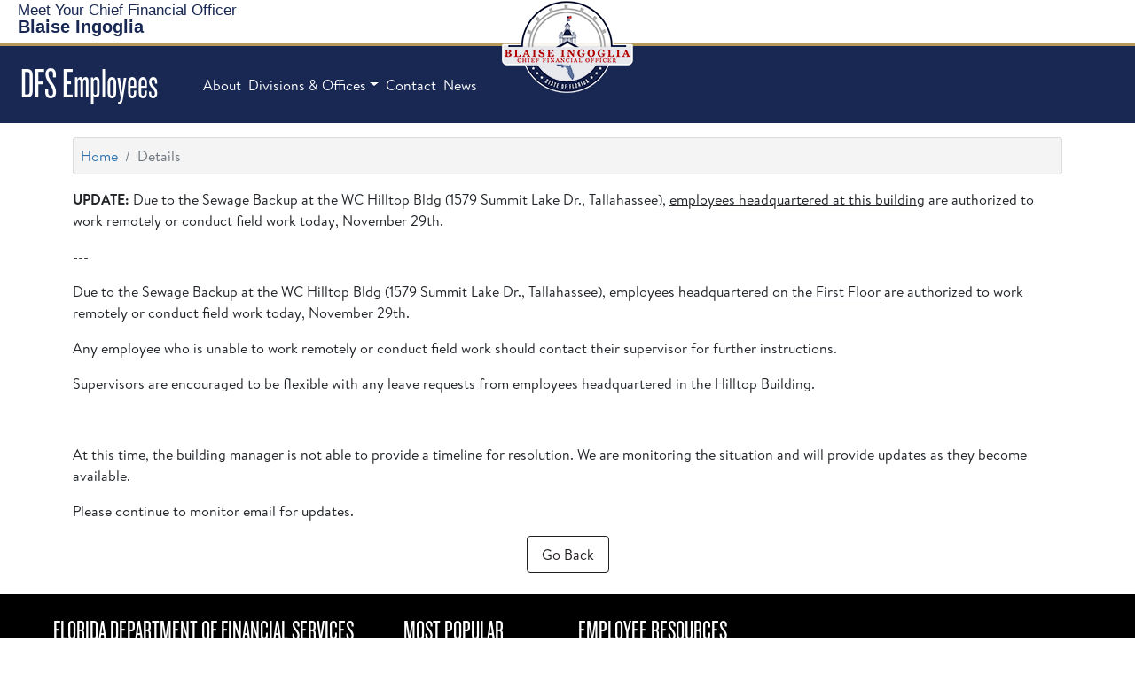

--- FILE ---
content_type: text/html; charset=utf-8
request_url: https://myfloridacfo.com/dfsemployee/home/details/sewage-backup---wc-hilltop-bldg-1579-summit-lake-dr--tallahassee
body_size: 18326
content:
 <!DOCTYPE html> <html lang="en" > <head> <meta charset="utf-8" /> <meta name="viewport" content="width=device-width, initial-scale=1.0, user-scalable=yes"> <title>
	Sewage Backup - WC Hilltop Bldg (1579 Summit Lake Dr., Tallahassee) [UPDATE]
</title> <link rel="shortcut icon" href="/favicon.ico" type="image/x-icon" /> <!--Google Tag (MPT 3/15/23)--> <script defer>
        (function (w, d, s, l, i) {
            w[l] = w[l] || []; w[l].push({
                'gtm.start':
                    new Date().getTime(), event: 'gtm.js'
            }); var f = d.getElementsByTagName(s)[0],
                j = d.createElement(s), dl = l != 'dataLayer' ? '&l=' + l : ''; j.async = true; j.src =
                    'https://www.googletagmanager.com/gtm.js?id=' + i + dl; f.parentNode.insertBefore(j, f);
        })(window, document, 'script', 'dataLayer', 'GTM-MPDK8ZC');</script> <!-- End Google Tag Manager --> <link href="/ResourcePackages/Bootstrap5/assets/dist/css/main.min.css?package=Bootstrap5" rel="stylesheet" type="text/css" /><link href="/ResourcePackages/FLDFS/css/FLDFS.min.css?v6" rel="stylesheet" type="text/css" /><link href="/ResourcePackages/FLDFS/css/CardExt.min.css?v2" rel="stylesheet" type="text/css" /><link href="/ResourcePackages/FLDFS/css/MiniCSS.css?v6" rel="stylesheet" type="text/css" /><link href="/ResourcePackages/FontAwesome/css/all.min.css" rel="stylesheet" type="text/css" /> <meta property="og:title" content="Sewage Backup - WC Hilltop Bldg (1579 Summit Lake Dr., Tallahassee) [UPDATE]" /><meta property="og:type" content="article" /><meta property="og:url" content="http://myfloridacfo.com/dfsemployee/home/sewage-backup---wc-hilltop-bldg-1579-summit-lake-dr--tallahassee" /><meta property="og:site_name" content="DFS Employee" /><style type="text/css" media="all">.CFOSeal {width:150px;margin:0 auto -105px auto;}</style><style type="text/css" media="all">.DFSNav-bottom {border-top:none}
footer p {font-size:100%}
.navbar-nav .nav-link {font-size:inherit}
li.nav-item>a, li.nav-item>a.nav-link {font-weight:400}
.bg-info {background-color:var(--dfs-blue)!important}
.CFOSeal img {width:inherit}
.CFOSeal {left:inherit; top:inherit}
</style><script type="text/javascript">
const d = new Date();
let year = d.getFullYear();
document.getElementById("CopyYear").innerHTML = year;
console.log(d)
</script><style type="text/css" media="all">.pink {background-color:pink}</style><meta name="Generator" content="Sitefinity 14.4.8132.0 DX" /><link rel="canonical" href="http://myfloridacfo.com/dfsemployee/home/sewage-backup---wc-hilltop-bldg-1579-summit-lake-dr--tallahassee" /></head> <body> <!-- Google Tag Manager (noscript) --> <noscript> <iframe src="https://www.googletagmanager.com/ns.html?id=GTM-MPDK8ZC"
                height="0" width="0" style="display:none;visibility:hidden"></iframe> </noscript> <!-- End Google Tag Manager (noscript) --> <script src="https://code.jquery.com/jquery-3.6.3.min.js" type="text/javascript"></script><script src="https://code.jquery.com/jquery-migrate-3.4.0.min.js" type="text/javascript"></script><script src="/ResourcePackages/Bootstrap5/assets/dist/js/popper.min.js" type="text/javascript"></script><script src="/ResourcePackages/Bootstrap5/assets/dist/js/bootstrap.min.js" type="text/javascript"></script> <div> <!-- ADA Skip Button--><a href="#MainContent" id="skip-link" tabindex="1">Skip To Main Content</a> <header>
<div id="Header_TFA6246D5009_Col00" class="sf_colsIn supernav" data-sf-element="Container" data-placeholder-label="Supernav">
<div class="CFOSeal mobile-hide" >
    <div ><a href="/"><img src="/sitefinity-images/default-source/default-album/cfo-ingoglia-seal.png?sfvrsn=f3c84cce_7" loading="lazy" title="CFO Ingoglia Seal" alt="Official Seal of CFO Blaise Ingoglia" /></a></div>    
</div>
<div >
    <div ><div class="super-menu revcol"><div class="text-logo"><a href="https://myfloridacfo.com/about/meet-the-cfo" class="navbar-brand" data-sf-ec-immutable=""><span style="font-size:1.05rem;">Meet Your Chief&nbsp;Financial&nbsp;Officer</span><br /><strong>Blaise Ingoglia</strong></a>
 </div><div class="socials"><a href="https://myfloridacfo.com/news/pressreleases" data-sf-ec-immutable=""><em class="far fa-newspaper" title="Press Releases"></em></a> <a href="https://cfophotos.myfloridacfo.com" data-sf-ec-immutable=""><em class="far fa-images" title="CFO Photos"></em></a> <a href="https://myfloridacfo.com/search/search" data-sf-ec-immutable=""><em class="fas fa-search" title="Search"></em></a>
 </div><div id="google_translate_element" style="margin-left:10px;"></div></div></div>    
</div><div id="Header_TFA6246D5010_Col00" class="sf_colsIn nav-bar" data-sf-element="Container" data-placeholder-label="Navigation">
<div >
    <div ><nav class="navbar-expand-lg" id="top-menu"><a class="navbar-brand" href="/dfsemployee/home"><h1>DFS Employees</h1></a>
 <button class="navbar-toggler" type="button" data-bs-toggle="collapse" data-bs-target="#navbarSupportedContent" aria-controls="navbarSupportedContent" aria-expanded="false" aria-label="Toggle navigation">
 <em class="fas fa-bars" style="color:#fff;"></em></button><div class="collapse navbar-collapse" id="navbarSupportedContent"><ul class="navbar-nav"><li class="nav-item"><a href="/about/about-dfs" class="nav-link">About</a>
 </li><li class="nav-item dropdown"><a class="nav-link dropdown-toggle" data-bs-toggle="dropdown" href="#" role="button" aria-haspopup="true" aria-expanded="false" data-sf-ec-immutable="">Divisions &amp; Offices</a>
 <div class="dropdown-menu"><h-6>Divisions</h-6>
 <a href="/division/aa/home" class="dropdown-item">Accounting &amp; Auditing</a>
 <a href="/division/administration/home" class="dropdown-item">Administration</a>
 <a href="/division/consumers/home" class="dropdown-item">Consumer Services</a>
 <a href="/division/cid/home" class="dropdown-item"> Criminal Investigations</a>
 <a href="/division/funeralcemetery/home" class="dropdown-item">Funeral, Cemetery, and Consumer Services</a>
 <a href="/division/agents/home" class="dropdown-item">Insurance Agent &amp; Agency Services</a>
 <a href="/division/receiver/home" class="dropdown-item">Rehab &amp; Liquidation</a>
 <a href="/division/risk/home" class="dropdown-item">Risk Management</a>
 <a href="/division/sfm/home" class="dropdown-item">State Fire Marshal</a>
 <a href="/division/treasury/home" class="dropdown-item">Treasury</a>
 <a href="/division/unclaimedproperty/home" class="dropdown-item">Unclaimed Property</a>
 <a href="/division/wc/home" class="dropdown-item">Workers' Compensation</a>
 <div class="dropdown-divider"></div><h-6>Offices</h-6>
 <!-- <a href="/division/cos/home" class="dropdown-item" sfref="[6ce24c10-86ef-4e90-8392-4a7adb169d5e]6E40194B-713C-4153-81AC-6296EF1CA3AF" data-sf-ec-immutable="">Chief of Staff</a>-->
 <a href="/division/generalcounsel/home" class="dropdown-item">General Counsel</a>
 <!--  <a href="/division/oit/home" class="dropdown-item" sfref="[e4ef95a0-3b78-4b25-bfe9-ece07e1ad137]DF909D9F-FBF1-48C6-AD34-F80EFC607F81" data-sf-ec-immutable="">Information Technology</a> -->
 <a href="/division/oig/home" class="dropdown-item">Inspector General</a>
 <a href="/division/ica/home" class="dropdown-item">Insurance Consumer Advocate</a>
 <div class="dropdown-divider"></div><h-6>Financial Services Commission</h-6>
 <a class="dropdown-item" href="https://flofr.gov/" data-sf-ec-immutable="">Office of Financial Regulation</a>
 <a class="dropdown-item" href="https://floir.gov/" data-sf-ec-immutable="">Office of Insurance Regulation</a>
 </div></li><li class="nav-item"><a href="/ask-fldfs" class="nav-link">Contact</a>
 </li><li class="nav-item"><a href="/news/home" class="nav-link">News</a>
 </li></ul></div></nav></div>    
</div>
</div>

</div>


</header> <main id="MainContent"> <!-- MOVE THINGS HERE --> <div> 
<div id="MainContent_T1316EC5B001_Col00" class="sf_colsIn container" data-sf-element="Container" data-placeholder-label="Container">
<div class="mt-3">
    <nav aria-label="Full path to the current page">
        <ol class="breadcrumb">
                        <li class="breadcrumb-item"><a href="/dfsemployee">Home</a></li>
                    <li class="breadcrumb-item active" aria-current="page">Details</li>
        </ol>
    </nav>
</div>
</div>
<div id="MainContent_T2563E9C8013_Col00" class="sf_colsIn container" data-sf-element="Container" data-placeholder-label="Main Content">
        <div >

            <div ><p><strong>UPDATE: </strong>Due to the Sewage Backup at the WC Hilltop Bldg (1579 Summit Lake Dr., Tallahassee), <span style="text-decoration:underline;">employees headquartered at this building</span> are authorized to work remotely or conduct field work today, November 29th.</p><p>---</p><p>Due to the Sewage Backup at the WC Hilltop Bldg (1579 Summit Lake Dr., Tallahassee), employees headquartered on <span style="text-decoration:underline;">the First Floor</span> are authorized to work remotely or conduct field work today, November 29th.</p><p>Any employee who is unable to work remotely or conduct field work should contact their supervisor for further instructions.</p><p>Supervisors are encouraged to be flexible with any leave requests from employees headquartered in the Hilltop Building.</p><p>&nbsp;</p><p>At this time, the building manager is not able to provide a timeline for resolution. We are monitoring the situation and will provide updates as they become available.</p><p>Please continue to monitor email for updates.</p></div>
            
        </div>
<script async src="https://platform.twitter.com/widgets.js" charset="utf-8"></script>
<div >
    <div ><div style="text-align:center;"><a data-sf-ec-immutable="" href="javascript:history.back()" class="btn btn-outline-primary py-2 px-3 text-center">Go Back</a></div></div>    
</div>
</div>
 </div> <div> 

<div class="my-4" >
    <div ></div>    
</div> </div> <div>
</div> </main> 
 <button id="scrolltotop" title="Go to top" onclick="topFunction()"><em class="fas fa-chevron-up"></em></button> </div> <footer class="footer"> 
<div class="row px-5 footer-cols" data-sf-element="Row">
    <div id="CphFooter_TFA6246D5004_Col00" class="sf_colsIn col-md-4 col-sm col-12 col" data-sf-element="Column 1" data-placeholder-label="Column 1">
<div >
    <div ><div class="h3">FLORIDA DEPARTMENT OF FINANCIAL SERVICES</div><p class="mb10">Our department manages the financial responsibilities for the State of Florida. </p><p><a target="_blank" style="text-decoration:underline;color:#fff;" href="https://www.google.com/maps/place/J.+Edwin+Larson+Building,+200+E+Gaines+St,+Tallahassee,+FL+32301/@30.4351414,-84.2801365,17z/data=!3m1!4b1!4m5!3m4!1s0x88ecf5657b200879:0x7877e3b57a76058d!8m2!3d30.4351414!4d-84.2801365"><em class="fa fa-location-arrow"></em>&nbsp;200 East Gaines Street, Tallahassee, FL 32399</a></p><p>Send Us a Message: <a style="text-decoration:underline;color:#fff;" href="https://myfloridacfo.com/askFLDFS/">ASK FLDFS</a></p><!-- <p><em class="fa fa-phone"></em><a href="tel:877-693-5236">&nbsp;1-877-MY-FL-CFO</a> (1-877-693-5236)
<p>&nbsp;</p>
<p><strong>Monday - Friday</strong></p>
<ul class="list" style="margin-top:0px;font-size:13px;color:#cccccc;">
    <li><strong>Insurance Assistance</strong> available 9:00 AM - 3:00 PM</li>
    <li><strong>Insurance Agent &amp; Agency Licensing </strong> available 8:00 AM - 4:45 PM</li>
    <li>To avoid hold times, please visit the <a href="https://www.myfloridacfo.com/Division/Consumers/"><span style="text-decoration:underline;">Division of Consumer Services</span></a></li>
</ul> --></div>    
</div>
    </div>
     <div id="CphFooter_TFA6246D5004_Col01" class="sf_colsIn col-md-2 col-sm col-6 col" data-sf-element="Column 2" data-placeholder-label="Column 2">
<div >
    <div ><div class="h-3">MOST POPULAR</div><ul><li><a href="/fraudfreeflorida/" data-sf-ec-immutable="">Fraud Free Florida</a></li><li><a href="/Division/Consumers/storm/" data-sf-ec-immutable="">Prepare Florida</a></li><li><a href="https://fltreasurehunt.gov/" data-sf-ec-immutable="">Unclaimed Property</a></li><li><a href="/Division/Consumers/needourhelp" data-sf-ec-immutable="">Consumer Helpline</a></li><li><a href="/news/pressreleases" data-sf-ec-immutable="">Press Releases</a></li><li><a href="/publicrecords" data-sf-ec-immutable="">Public Records Request</a></li><li><a href="/sitemap">Site Map</a></li></ul></div>    
</div>
    </div>
     <div id="CphFooter_TFA6246D5004_Col02" class="sf_colsIn col-md-3 col-sm col-6" data-sf-element="Column 3" data-placeholder-label="Column 3">
<div >
    <div ><div class="h-3">EMPLOYEE RESOURCES</div><ul><li><a href="https://jobs.myflorida.com/go/Department-of-Financial-Services/2815400/">Search Career Opportunities</a></li><li><a href="https://apps.fldfs.com/EIC/EmployeeInfoCenter/">Employee' Information Center</a></li><li><a href="/deferredcomp">Florida Deferred Compensation</a></li><li><a href="/dfsemployee">Employee Emergency Notifications</a></li></ul></div>    
</div>
    </div>
     <div id="CphFooter_TFA6246D5004_Col03" class="sf_colsIn col-md-3 col-sm col-12 col" data-sf-element="Column 4" data-placeholder-label="Column 4">
    </div>
</div>

<div >
    <div ><div class="nav-footer"><ul><li><a href="/lrpp-redirect" target="_blank" data-sf-ec-immutable="" data-sf-marked="">Long-Range Program</a></li><li><a href="/rulemaking-regulatory-plans">Rule Making Regulatory Plans</a></li><li><a href="/required">Legal Notices/Accessibility</a></li><li><a href="/required/privacy">Privacy Policy</a></li></ul></div><div class="social-footer"><p class="text-center">Copyright&nbsp;<span id="CopyYear">&nbsp;</span>&nbsp;Florida Department of Financial Services</p><ul><li><a href="https://www.facebook.com/FLDFS" data-sf-ec-immutable=""><em class="fab fa-facebook-f" title="Facebook" style="padding:0 .18rem 0 .11rem;"></em></a></li><li><a href="https://twitter.com/FLDFS" data-sf-ec-immutable=""><em class="fa-brands fa-x-twitter" title="X formerly known as Twitter"></em></a> </li><!-- <li><a href="https://cfophotos.myfloridacfo.com" data-sf-ec-immutable=""><em class="far fa-image" title="CFO Photos"></em></a> </li>-->
 <li><a href="/ask-fldfs"><em class="fas fa-envelope" title="Contact Us"></em></a> </li></ul></div></div>    
</div>

 <script type="text/javascript">
            const httpcollection = document.getElementsByTagName("a");
            for (let i = 0; i < httpcollection.length; i++) {
                let http = httpcollection[i].outerHTML;
                if (http.includes("http://www.myfloridacfo.com")) {
                    let wwwhttps = http.replace("http://www.myfloridacfo.com", "https://myfloridacfo.com");
                    httpcollection[i].outerHTML = wwwhttps;
                } else if (http.includes("https://www.myfloridacfo.com")) {
                    let www = http.replace("https://www.myfloridacfo.com", "https://myfloridacfo.com");
                    httpcollection[i].outerHTML = www;
                } else if (http.includes("http://myfloridacfo.com")) {
                    let https = http.replace("http:", "https:");
                    httpcollection[i].outerHTML = https;
                }
            }

            const linkcollect = document.getElementsByTagName("link");
            for (let i = 0; i < linkcollect.length; i++) {
                let link = linkcollect[i].outerHTML;
                if (link.includes("http://www.myfloridacfo.com")) {
                    let wwwhttps = link.replace("http://www.myfloridacfo.com", "https://myfloridacfo.com");
                    linkcollect[i].outerHTML = wwwhttps;
                } else if (link.includes("https://www.myfloridacfo.com")) {
                    let www = link.replace("https://www.myfloridacfo.com", "https://myfloridacfo.com");
                    linkcollection[i].outerHTML = www;
                } else if (link.includes("http://myfloridacfo.com")) {
                    let https = link.replace("http:", "https:");
                    linkcollect[i].outerHTML = https;
                }
            }

            const imgcollect = document.getElementsByTagName("img");
            for (let i = 0; i < imgcollect.length; i++) {
                let img = imgcollect[i].outerHTML;
                if (img.includes("http://www.myfloridacfo.com")) {
                    let wwwhttps = img.replace("http://www.myfloridacfo.com", "https://myfloridacfo.com");
                    imgcollect[i].outerHTML = wwwhttps;
                } else if (img.includes("https://www.myfloridacfo.com")) {
                    let www = img.replace("https://www.myfloridacfo.com", "https://myfloridacfo.com");
                    imgcollect[i].outerHTML = www;
                } else if (img.includes("http://myfloridacfo.com")) {
                    let https = img.replace("http:", "https:");
                    imgcollect[i].outerHTML = https;
                }
            }
        </script> </footer> <script src="/ResourcePackages/FLDFS/js/CollapsePanels5.js" type="text/javascript"></script><script src="/ResourcePackages/FLDFS/js/ScrollToTop.js" type="text/javascript"></script>    <script type="application/json" id="PersonalizationTracker">
	{"IsPagePersonalizationTarget":false,"IsUrlPersonalizationTarget":false,"PageId":"96f33b25-2617-421f-8f75-5db73f13f608"}
</script><script type="text/javascript" src="/WebResource.axd?d=[base64]&amp;t=638326072460000000">

</script> <!-- Google Translate Scripts--> <script nonce="rAnd0m" defer type="text/javascript" src="https://translate.google.com/translate_a/element.js?cb=googleTranslateElementInit"></script> <script nonce="rAnd0m" defer type="text/javascript">
        function googleTranslateElementInit() {
            new google.translate.TranslateElement({ pageLanguage: 'en' }, 'google_translate_element');
        }
    </script> <script nonce="rAnd0m" async src="https://siteimproveanalytics.com/js/siteanalyze_6296374.js"></script> </body> </html>


--- FILE ---
content_type: text/css
request_url: https://myfloridacfo.com/ResourcePackages/FLDFS/css/ADA.min.css
body_size: 515
content:
a#skip-link{transform:translate(-100%);position:absolute;margin:auto;width:fit-content;background-color:var(--dfs-navy);color:#fff}a#skip-link:focus{transform:translate(0%);padding:5px;border:5px dashed var(--dfs-gold);display:block;position:static}#scrolltotop{display:none;position:fixed;bottom:.25rem;right:.25rem;z-index:99;font-size:18px;border:0;outline:0;background-color:rgba(0,0,0,.8);color:#fff;cursor:pointer;padding:15px}.carousel-indicators [data-bs-target]{height:5px;margin-right:5px;margin-left:5px}